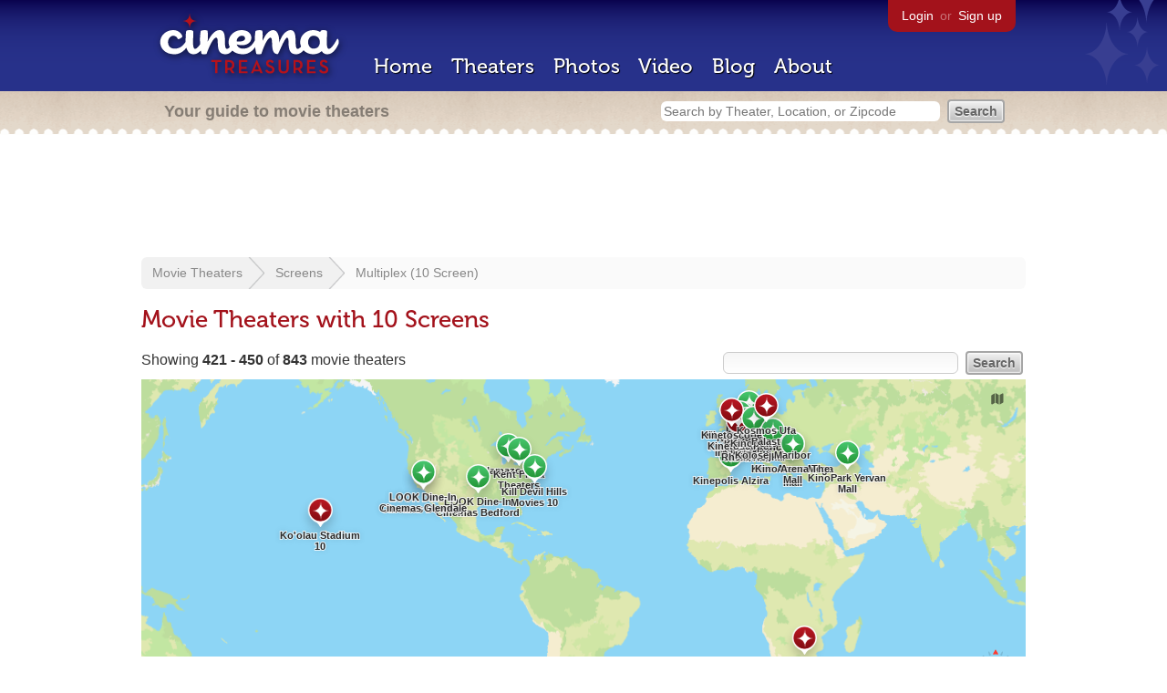

--- FILE ---
content_type: text/html; charset=utf-8
request_url: https://beekman.herokuapp.com/screens/10?page=15&status=all
body_size: 41084
content:
<!DOCTYPE html>
<!--[if lt IE 7]> <html class="ie6 no-js"> <![endif]-->
<!--[if IE 7]>    <html class="ie7 no-js"> <![endif]-->
<!--[if IE 8]>    <html class="ie8 no-js"> <![endif]-->
<!--[if IE 9]>    <html class="ie9 no-js"> <![endif]-->
<!--[if !IE]><!-->
<html class="no-js">
  <!--<![endif]-->
  <head>
    <meta charset="utf-8">
    <title>Movie Theaters with  10  Screens - Cinema Treasures</title>
    <meta content="List of movie theaters with 10 screens" name="description">
    <meta content="IE=edge,chrome=1" http-equiv="X-UA-Compatible">
  
    <script src="//use.typekit.com/voa4cfk.js" type="text/javascript"></script>
    <script>
      //<![CDATA[
        try{Typekit.load();}catch(e){}
      //]]>
    </script>
    <script async="" src="//www.googletagmanager.com/gtag/js?id=UA-2710707-1"></script>
    <script>
      //<![CDATA[
        window.dataLayer = window.dataLayer || [];
        function gtag(){dataLayer.push(arguments);}
        gtag('js', new Date());
        gtag('config', 'UA-2710707-1');
      //]]>
    </script>
    <script src="//ajax.googleapis.com/ajax/libs/jquery/1.5.1/jquery.min.js" type="text/javascript"></script>
    <script src="//cdn.apple-mapkit.com/mk/5.x.x/mapkit.js" type="text/javascript"></script>
    <script src="/assets/common.js?1759029584" type="text/javascript"></script>
    <script>
        //<![CDATA[
          $(document).ready(function () {
        
            if ($('#child_region_select').length) {
              $('#child_region_select').change(function () {
                document.location = $(this).val();
              });
            }
        
            if ($('.list').length) {
              // Load MapKit JS
              mapkit.init({
            authorizationCallback: function(done) {
              done("eyJraWQiOiJSTUI2MzM2NU5QIiwiYWxnIjoiRVMyNTYifQ.eyJpc3MiOiI5OVhYUDJXRjM4IiwiaWF0IjoxNzQ0OTkzMjUyLCJleHAiOjE3NzY1MjkyNTJ9.pC5hHKIaZ0fZBtKTbHK-qwMFvG19o4zRD-dCMqpJYGiaXtAfyNq2Infw21s9uDYSGBR2cLl_CLB58SYjbVHhlg");
            }
          })
          ;
        
              // Grab theater locations
              var locations = []
              $( ".list tbody tr.location" ).each(function(index) {
                var location = {
                  id: $(this).data("id"),
                  name: $(this).data("name"),
                  lat: $(this).data("lat"),
                  lng: $(this).data("lng"),
                  category: $(this).data("category"),
                  address: $(this).data("address"),
                  photo: $(this).data("photo")
                };
                locations.push(location);
              });
        
              // Show map with multiple markers
              if (locations.length > 1) {
        
                // Set region size to contain all map markers
                var latitudes = []
                var longitudes = []
                for (var i = 0; i < locations.length; i++) {
                  latitudes[i] = locations[i].lat;
                  longitudes[i] = locations[i].lng;
                }
                maxLatitude = Math.max(...latitudes);
                minLatitude = Math.min(...latitudes);
                maxLongitude = Math.max(...longitudes);
                minLongitude = Math.min(...longitudes);
                var region = new mapkit.BoundingRegion (maxLatitude, maxLongitude, minLatitude, minLongitude).toCoordinateRegion();
        
                // Create map
                var map = new mapkit.Map("map", {
                  region: region,
                });
        
                var list = [];
                for (i = 0; i < locations.length; i++) {
        
                  // Generate popup window for each map marker
                  var popup = {
                    calloutContentForAnnotation: function(annotation) {
                      var element = document.createElement("div");
                      element.className = "popup";
        
                      var photo = element.appendChild(document.createElement("a"));
                      photo.href = annotation.data.link;
                      photo.innerHTML = "<img src='" + annotation.data.photo + "' width='48' height='48' alt='thumb' />"
        
                      var link = element.appendChild(document.createElement("a"));
                      link.href = annotation.data.link;
                      link.textContent = annotation.data.name;
        
                      var address = element.appendChild(document.createElement("p"));
                      address.innerHTML = annotation.data.address.replace(/^\s*(<br\s*\/?\s*>)+|(<br\s*\/?\s*>)+\s*$/ig, '');
        
                      return element;
                    }
                  };
        
                  // Create map marker
                  var coordinates = new mapkit.Coordinate(locations[i].lat, locations[i].lng)
                  var annotation = new mapkit.MarkerAnnotation(coordinates, {
                    color: (locations[i].category == 'open' ? "#38B257" : "#A3121B"),
                    title: locations[i].name,
                    callout: popup,
                    data: {
                      link: "/theaters/" + locations[i].id,
                      name: locations[i].name,
                      address: locations[i].address,
                      photo: (locations[i].photo == 'photos/missing.png' ? '/images/photos/missing.png' : locations[i].photo)
                    },
                    glyphImage: {
                      1: "/apple-touch-icon.png"
                    }
                  })
        
                  list.push(annotation);
                }
        
                // Add map markers to map
                map.addAnnotations(list);
        
                // Force map markers into map window
                map.showItems(list);
        
              // Show map with single marker
              } else {
        
                // Set region size
                var region = new mapkit.CoordinateRegion(
                  new mapkit.Coordinate(locations[0].lat, locations[0].lng),
                  new mapkit.CoordinateSpan(0.004, 0.004)
                );
        
                // Create map
                var map = new mapkit.Map("map", {
                  center: new mapkit.Coordinate(locations[0].lat, locations[0].lng),
                  region: region
                });
        
                // Create map marker
                var coordinates = new mapkit.Coordinate(locations[0].lat, locations[0].lng)
                var annotation = new mapkit.MarkerAnnotation(coordinates, {
                  color: (locations[0].category == 'open' ? "#38B257" : "#A3121B"),
                  title: locations[0].name,
                  glyphImage: {
                    1: "/apple-touch-icon.png"
                  }
                })
        
                // Add map marker to map
                map.addAnnotation(annotation);
              }
        
            }
          });
        //]]>
      </script>
    <link href="/stylesheets/app.css?1759029584" media="all" rel="stylesheet" type="text/css" />
  
  </head>
  <body class="screens show" lang="en">
    <div id="wrap">
      <div id="header">
        <div id="stars"></div>
        <div id="primary">
          <a href="/"><img alt="Cinema Treasures" height="88" id="logo" src="/images/app/logo.png?1759029584" width="218" /></a>
          <div id="links">
            <a href="/login?return_to=https%3A%2F%2Fbeekman.herokuapp.com%2Fscreens%2F10%3Fpage%3D15%26status%3Dall">Login</a> or
            <a href="/signup">Sign up</a>
          </div>
          <nav>
            <ul>
              <li><a href="/">Home</a></li>
              <li><a href="/theaters">Theaters</a></li>
              <li><a href="/photos">Photos</a></li>
              <li><a href="/video">Video</a></li>
              <li><a href="/blog">Blog</a></li>
              <li><a href="/about">About</a></li>
            </ul>
          </nav>
        </div>
        <div id="secondary">
          <span>
            <div id="slogan">Your guide to movie theaters</div>
            <div id="search_bar">
              <form action="/theaters" method="get">
                <input id="query" name="q" placeholder="Search by Theater, Location, or Zipcode" type="text" />
                <input id="status" name="status" type="hidden" value="all" />
                <input name="" type="submit" value="Search" />
              </form>
            </div>
          </span>
        </div>
      </div>
      <div id="page">
        <div id="content">
          <div id="leaderboard">
            <script async="" src="//pagead2.googlesyndication.com/pagead/js/adsbygoogle.js"></script>
            <ins class="adsbygoogle" data-ad-client="ca-pub-4430601922741422" data-ad-slot="6230392620" style="display:inline-block;width:970px;height:90px"></ins>
            <script>
              //<![CDATA[
                (adsbygoogle = window.adsbygoogle || []).push({});
              //]]>
            </script>
          </div>
          <div id="breadcrumb">
            <ul>
              <li><a href="/theaters">Movie Theaters</a></li>
              <li><a href="/screens">Screens</a></li>
              <li><a href="/screens/10">Multiplex (10 Screen)</a></li>
            </ul>
          </div>
          <h1>Movie Theaters with  10  Screens</h1>
          <form action="/screens/10" id="search" method="get">
            <input id="q" name="q" type="text" />
            <input id="status" name="status" type="hidden" value="all" />
            <input name="" type="submit" value="Search" />
          </form>
          <div id="showing">
            Showing <strong>421&nbsp;-&nbsp;450</strong> of <strong>843</strong>  movie theaters
          </div>
          <div id="map_holder">
            <div id="map"></div>
          </div>
          <div id="facets">
            <a href="/screens/10?status=all" class="active all">All Theaters <span>(843)</span></a><a href="/screens/10?status=open" class="open">Open <span>(571)</span></a><a href="/screens/10?status=showing_movies" class="showing_movies">Showing Movies <span>(279)</span></a><a href="/screens/10?status=closed" class="closed">Closed <span>(272)</span></a><a href="/screens/10?status=demolished" class="demolished">Demolished <span>(94)</span></a><a href="/screens/10?status=restoring" class="restoring">Restoring <span>(2)</span></a><a href="/screens/10?status=renovating" class="renovating">Renovating <span>(6)</span></a>
          </div>
          <table class="list">
            <thead>
              <tr>
                <th id="theater_name"><a href="/screens/10?status=all&amp;sort=name&amp;order=desc">&uarr; Name</a></th>
                <th id="theater_location"><a href="/screens/10?status=all&amp;sort=location&amp;order=asc">Location</a></th>
                <th id="theater_status"><a href="/screens/10?status=all&amp;sort=open&amp;order=desc">Status</a></th>
                <th id="theater_screens"><a href="/screens/10?status=all&amp;sort=screens&amp;order=asc">Screens</a></th>
              </tr>
            </thead>
            <tbody></tbody>
            <tr class="even location theater" data-address="820 Maple Hill Drive&lt;br&gt;Kalamazoo, MI 49048&lt;br&gt;United States&lt;br&gt;" data-category="open" data-id="19270" data-lat="42.2970602" data-lng="-85.6578591" data-name="Kalamazoo 10" data-photo="https://photos.cinematreasures.org/production/photos/107152/1409108901/thumb.jpg?1409108901">
              <td class="name">
                <a href="/theaters/19270" class="map-link"><img alt="Kalamazoo 10" height="48" src="https://photos.cinematreasures.org/production/photos/107152/1409108901/thumb.jpg?1409108901" width="48" /></a>
                <a href="/theaters/19270">Kalamazoo 10</a>
              </td>
              <td class="location">
                Kalamazoo, MI, United States
              </td>
              <td class="status">
                Open
              </td>
              <td class="screens">
                10
              </td>
            </tr>
            <tr class="location odd theater" data-address="140 Cherry Street&lt;br&gt;Kent, OH 44240&lt;br&gt;United States&lt;br&gt;330.673.4450&lt;br&gt;" data-category="open" data-id="24039" data-lat="41.1411272" data-lng="-81.3595874" data-name="Kent Plaza Theaters" data-photo="https://photos.cinematreasures.org/production/photos/158939/1455676535/thumb.jpg?1455676535">
              <td class="name">
                <a href="/theaters/24039" class="map-link"><img alt="Kent Plaza Theaters" height="48" src="https://photos.cinematreasures.org/production/photos/158939/1455676535/thumb.jpg?1455676535" width="48" /></a>
                <a href="/theaters/24039">Kent Plaza Theaters</a>
              </td>
              <td class="location">
                Kent, OH, United States
              </td>
              <td class="status">
                Open
              </td>
              <td class="screens">
                10
              </td>
            </tr>
            <tr class="even location theater" data-address="1803 N. Croatan Highway&lt;br&gt;Kill Devil Hills, NC 27948&lt;br&gt;United States&lt;br&gt;252.441.5630&lt;br&gt;" data-category="open" data-id="42481" data-lat="36.035192" data-lng="-75.672443" data-name="Kill Devil Hills Movies 10" data-photo="http://photos.cinematreasures.org/production/photos/84648/1382301038/thumb.JPG?1382301038">
              <td class="name">
                <a href="/theaters/42481" class="map-link"><img alt="Kill Devil Hills Movies 10" height="48" src="http://photos.cinematreasures.org/production/photos/84648/1382301038/thumb.JPG?1382301038" width="48" /></a>
                <a href="/theaters/42481">Kill Devil Hills Movies 10</a>
              </td>
              <td class="location">
                Kill Devil Hills, NC, United States
              </td>
              <td class="status">
                Open
              </td>
              <td class="screens">
                10
              </td>
            </tr>
            <tr class="location odd theater" data-address="Commissioner Street&lt;br&gt;Johannesburg &lt;br&gt;South Africa&lt;br&gt;" data-category="closed" data-id="11898" data-lat="-26.2041632" data-lng="28.0535361" data-name="Kine Centre" data-photo="https://photos.cinematreasures.org/production/photos/374846/1656743852/thumb.jpg?1656743852">
              <td class="name">
                <a href="/theaters/11898" class="map-link"><img alt="Kine Centre" height="48" src="https://photos.cinematreasures.org/production/photos/374846/1656743852/thumb.jpg?1656743852" width="48" /></a>
                <a href="/theaters/11898">Kine Centre</a>
              </td>
              <td class="location">
                Johannesburg, South Africa
              </td>
              <td class="status">
                Closed
              </td>
              <td class="screens">
                10
              </td>
            </tr>
            <tr class="even location theater" data-address="Avinguda de la Llibertat 6 &lt;br&gt;Centre D´Oci La Ribera&lt;br&gt;Alzira 46600&lt;br&gt;Spain&lt;br&gt;" data-category="open" data-id="71476" data-lat="39.1632652" data-lng="-0.4258481" data-name="Kinepolis Alzira" data-photo="https://photos.cinematreasures.org/production/photos/467463/1731039023/thumb.jpg?1731039023">
              <td class="name">
                <a href="/theaters/71476" class="map-link"><img alt="Kinepolis Alzira" height="48" src="https://photos.cinematreasures.org/production/photos/467463/1731039023/thumb.jpg?1731039023" width="48" /></a>
                <a href="/theaters/71476">Kinepolis Alzira</a>
              </td>
              <td class="location">
                Alzira, Spain
              </td>
              <td class="status">
                Open
              </td>
              <td class="screens">
                10
              </td>
            </tr>
            <tr class="location odd theater" data-address="Bavelseparklaan 4&lt;br&gt;Breda 4817 ZX&lt;br&gt;Netherlands&lt;br&gt;" data-category="open" data-id="52839" data-lat="51.5818337" data-lng="4.8275828" data-name="Kinepolis Breda" data-photo="http://photos.cinematreasures.org/production/photos/175019/1469988482/thumb.jpg?1469988482">
              <td class="name">
                <a href="/theaters/52839" class="map-link"><img alt="Kinepolis Breda" height="48" src="http://photos.cinematreasures.org/production/photos/175019/1469988482/thumb.jpg?1469988482" width="48" /></a>
                <a href="/theaters/52839">Kinepolis Breda</a>
              </td>
              <td class="location">
                Breda, Netherlands
              </td>
              <td class="status">
                Open
              </td>
              <td class="screens">
                10
              </td>
            </tr>
            <tr class="even location theater" data-address="Colosseum 60&lt;br&gt;Enschede 7521 PT&lt;br&gt;Netherlands&lt;br&gt;&lt;br&gt;" data-category="open" data-id="48286" data-lat="52.2386701" data-lng="6.8353408" data-name="Kinepolis Enschede" data-photo="http://photos.cinematreasures.org/production/photos/158234/1455136821/thumb.jpg?1455136821">
              <td class="name">
                <a href="/theaters/48286" class="map-link"><img alt="Kinepolis Enschede" height="48" src="http://photos.cinematreasures.org/production/photos/158234/1455136821/thumb.jpg?1455136821" width="48" /></a>
                <a href="/theaters/48286">Kinepolis Enschede</a>
              </td>
              <td class="location">
                Enschede, Netherlands
              </td>
              <td class="status">
                Open
              </td>
              <td class="screens">
                10
              </td>
            </tr>
            <tr class="location odd theater" data-address="Boumaboulevard 53&lt;br&gt;Groningen 9723 ZS&lt;br&gt;Netherlands&lt;br&gt;&lt;br&gt;" data-category="open" data-id="48287" data-lat="53.2069128" data-lng="6.5919538" data-name="Kinepolis Groningen" data-photo="http://photos.cinematreasures.org/production/photos/118851/1425139484/thumb.jpg?1425139484">
              <td class="name">
                <a href="/theaters/48287" class="map-link"><img alt="Kinepolis Groningen" height="48" src="http://photos.cinematreasures.org/production/photos/118851/1425139484/thumb.jpg?1425139484" width="48" /></a>
                <a href="/theaters/48287">Kinepolis Groningen</a>
              </td>
              <td class="location">
                Groningen, Netherlands
              </td>
              <td class="status">
                Open
              </td>
              <td class="screens">
                10
              </td>
            </tr>
            <tr class="even location theater" data-address="Boulevard de France&lt;br&gt;Braine-l&#39;Alleud 1420&lt;br&gt;Belgium&lt;br&gt;+32-02-389-17-17&lt;br&gt;" data-category="open" data-id="21945" data-lat="50.6667726" data-lng="4.3784252" data-name="Kinepolis Imagibraine" data-photo="http://photos.cinematreasures.org/production/photos/166848/1462546154/thumb.jpg?1462546154">
              <td class="name">
                <a href="/theaters/21945" class="map-link"><img alt="Kinepolis Imagibraine" height="48" src="http://photos.cinematreasures.org/production/photos/166848/1462546154/thumb.jpg?1462546154" width="48" /></a>
                <a href="/theaters/21945">Kinepolis Imagibraine</a>
              </td>
              <td class="location">
                Braine-l'Alleud, Belgium
              </td>
              <td class="status">
                Open
              </td>
              <td class="screens">
                10
              </td>
            </tr>
            <tr class="location odd theater" data-address="Avenue J.F. Kennedy, 45&lt;br&gt;Luxembourg City 1855&lt;br&gt;Luxembourg&lt;br&gt;+352-42-95-11-1&lt;br&gt;" data-category="open" data-id="44402" data-lat="49.6337078" data-lng="6.1727622" data-name="Kinepolis Kirchberg" data-photo="http://photos.cinematreasures.org/production/photos/148995/1449957213/thumb.jpg?1449957213">
              <td class="name">
                <a href="/theaters/44402" class="map-link"><img alt="Kinepolis Kirchberg" height="48" src="http://photos.cinematreasures.org/production/photos/148995/1449957213/thumb.jpg?1449957213" width="48" /></a>
                <a href="/theaters/44402">Kinepolis Kirchberg</a>
              </td>
              <td class="location">
                Luxembourg City, Luxembourg
              </td>
              <td class="status">
                Open
              </td>
              <td class="screens">
                10
              </td>
            </tr>
            <tr class="even location theater" data-address="President Kennedylaan 100A&lt;br&gt;Kortrijk 8500&lt;br&gt;Belgium&lt;br&gt;&lt;br&gt;" data-category="open" data-id="47943" data-lat="50.8054184" data-lng="3.2772848" data-name="Kinepolis Kortrijk" data-photo="http://photos.cinematreasures.org/production/photos/117482/1423332355/thumb.gif?1423332355">
              <td class="name">
                <a href="/theaters/47943" class="map-link"><img alt="Kinepolis Kortrijk" height="48" src="http://photos.cinematreasures.org/production/photos/117482/1423332355/thumb.gif?1423332355" width="48" /></a>
                <a href="/theaters/47943">Kinepolis Kortrijk</a>
              </td>
              <td class="location">
                Kortrijk, Belgium
              </td>
              <td class="status">
                Open
              </td>
              <td class="screens">
                10
              </td>
            </tr>
            <tr class="location odd theater" data-address="3 rue Victor&lt;br&gt;Nancy 54000&lt;br&gt;France&lt;br&gt;+33-03-83-17-13-40&lt;br&gt;" data-category="open" data-id="29815" data-lat="48.6915088" data-lng="6.1952192" data-name="Kinepolis Nancy" data-photo="http://photos.cinematreasures.org/production/photos/238069/1522191679/thumb.jpg?1522191679">
              <td class="name">
                <a href="/theaters/29815" class="map-link"><img alt="Kinepolis Nancy" height="48" src="http://photos.cinematreasures.org/production/photos/238069/1522191679/thumb.jpg?1522191679" width="48" /></a>
                <a href="/theaters/29815">Kinepolis Nancy</a>
              </td>
              <td class="location">
                Nancy, France
              </td>
              <td class="status">
                Open
              </td>
              <td class="screens">
                10
              </td>
            </tr>
            <tr class="even location theater" data-address="50, route d&#39;Arlon&lt;br&gt;Thionville 57100&lt;br&gt;France&lt;br&gt;+3210243333&lt;br&gt;" data-category="open" data-id="47996" data-lat="49.3622285" data-lng="6.1112315" data-name="Kinepolis Thionville" data-photo="http://photos.cinematreasures.org/production/photos/238074/1522192520/thumb.JPG?1522192520">
              <td class="name">
                <a href="/theaters/47996" class="map-link"><img alt="Kinepolis Thionville" height="48" src="http://photos.cinematreasures.org/production/photos/238074/1522192520/thumb.JPG?1522192520" width="48" /></a>
                <a href="/theaters/47996">Kinepolis Thionville</a>
              </td>
              <td class="location">
                Thionville, France
              </td>
              <td class="status">
                Open
              </td>
              <td class="screens">
                10
              </td>
            </tr>
            <tr class="odd theater">
              <td class="name">
                <a href="/theaters/60534" class="map-link"><img alt="Kinetoscope" height="48" src="http://photos.cinematreasures.org/production/photos/284034/1566663599/thumb.jpg?1566663599" width="48" /></a>
                <a href="/theaters/60534">Kinetoscope</a>
              </td>
              <td class="location">
                San Francisco, CA, United States
              </td>
              <td class="status">
                Closed
              </td>
              <td class="screens">
                10
              </td>
            </tr>
            <tr class="even theater">
              <td class="name">
                <a href="/theaters/60536" class="map-link"><img alt="Kinetoscope" height="48" src="http://photos.cinematreasures.org/production/photos/284041/1566666065/thumb.jpg?1566666065" width="48" /></a>
                <a href="/theaters/60536">Kinetoscope</a>
              </td>
              <td class="location">
                Chicago, IL, United States
              </td>
              <td class="status">
                Closed
              </td>
              <td class="screens">
                10
              </td>
            </tr>
            <tr class="odd theater">
              <td class="name">
                <a href="/theaters/60545" class="map-link"><img alt="Kinetoscope" height="48" src="http://photos.cinematreasures.org/production/photos/284135/1566765274/thumb.jpg?1566765274" width="48" /></a>
                <a href="/theaters/60545">Kinetoscope</a>
              </td>
              <td class="location">
                Atlantic City, NJ, United States
              </td>
              <td class="status">
                Closed
              </td>
              <td class="screens">
                10
              </td>
            </tr>
            <tr class="even location theater" data-address="20 Boulevard Poissonniere&lt;br&gt;Paris 75009&lt;br&gt;France&lt;br&gt;" data-category="closed" data-id="60541" data-lat="48.8713627" data-lng="2.3453232" data-name="Kinetoscope" data-photo="http://photos.cinematreasures.org/production/photos/284157/1566766586/thumb.gif?1566766586">
              <td class="name">
                <a href="/theaters/60541" class="map-link"><img alt="Kinetoscope" height="48" src="http://photos.cinematreasures.org/production/photos/284157/1566766586/thumb.gif?1566766586" width="48" /></a>
                <a href="/theaters/60541">Kinetoscope</a>
              </td>
              <td class="location">
                Paris, France
              </td>
              <td class="status">
                Closed
              </td>
              <td class="screens">
                10
              </td>
            </tr>
            <tr class="odd theater">
              <td class="name">
                <a href="/theaters/60542" class="map-link"><img alt="Kinetoscope" height="48" src="http://photos.cinematreasures.org/production/photos/284198/1566812115/thumb.jpg?1566812115" width="48" /></a>
                <a href="/theaters/60542">Kinetoscope</a>
              </td>
              <td class="location">
                Berlin, Germany
              </td>
              <td class="status">
                Closed
              </td>
              <td class="screens">
                10
              </td>
            </tr>
            <tr class="even location theater" data-address="70 Oxford Street&lt;br&gt;London,  W1D 1BP&lt;br&gt;United Kingdom&lt;br&gt;" data-category="closed" data-id="60540" data-lat="51.5162353" data-lng="-0.1339126" data-name="Kinetoscope" data-photo="https://photos.cinematreasures.org/production/photos/284194/1566803435/thumb.jpg?1566803435">
              <td class="name">
                <a href="/theaters/60540" class="map-link"><img alt="Kinetoscope" height="48" src="https://photos.cinematreasures.org/production/photos/284194/1566803435/thumb.jpg?1566803435" width="48" /></a>
                <a href="/theaters/60540">Kinetoscope</a>
              </td>
              <td class="location">
                London, United Kingdom
              </td>
              <td class="status">
                Closed
              </td>
              <td class="screens">
                10
              </td>
            </tr>
            <tr class="odd theater">
              <td class="name">
                <a href="/theaters/60535" class="map-link"><img alt="Kinetoscope " height="48" src="http://photos.cinematreasures.org/production/photos/284039/1566665445/thumb.jpg?1566665445" width="48" /></a>
                <a href="/theaters/60535">Kinetoscope </a>
              </td>
              <td class="location">
                New York, NY, United States
              </td>
              <td class="status">
                Closed
              </td>
              <td class="screens">
                10
              </td>
            </tr>
            <tr class="even location theater" data-address="Boulevard Tsaritsa Yoanna 15&lt;br&gt;Sofia 1336&lt;br&gt;Bulgaria&lt;br&gt;" data-category="open" data-id="71701" data-lat="42.7101638" data-lng="23.2716431" data-name="Kino Arena Mega Mall" data-photo="https://photos.cinematreasures.org/production/photos/471123/1734794874/thumb.jpg?1734794874">
              <td class="name">
                <a href="/theaters/71701" class="map-link"><img alt="Kino Arena Mega Mall" height="48" src="https://photos.cinematreasures.org/production/photos/471123/1734794874/thumb.jpg?1734794874" width="48" /></a>
                <a href="/theaters/71701">Kino Arena Mega Mall</a>
              </td>
              <td class="location">
                Sofia, Bulgaria
              </td>
              <td class="status">
                Open
              </td>
              <td class="screens">
                10
              </td>
            </tr>
            <tr class="location odd theater" data-address="Poligona, Boulevard Tsarigradsko Shose 115&lt;br&gt;Sofia 1784&lt;br&gt;Bulgaria&lt;br&gt;+359-2-4047121&lt;br&gt;" data-category="open" data-id="71713" data-lat="42.6605429" data-lng="23.3845697" data-name="Kino Arena The Mall" data-photo="photos/missing.png">
              <td class="name">
                <a href="/theaters/71713" class="map-link"><img alt="Kino Arena The Mall" height="48" src="/images/photos/missing.png?1759029584" width="48" /></a>
                <a href="/theaters/71713">Kino Arena The Mall</a>
              </td>
              <td class="location">
                Sofia, Bulgaria
              </td>
              <td class="status">
                Open
              </td>
              <td class="screens">
                10
              </td>
            </tr>
            <tr class="even location theater" data-address="Arshakunyats Avenue 34&lt;br&gt;Yerevan 0026&lt;br&gt;Armenia&lt;br&gt;+374-11-8-888&lt;br&gt;" data-category="open" data-id="52439" data-lat="40.1530752" data-lng="44.4988699" data-name="KinoPark Yervan Mall" data-photo="https://photos.cinematreasures.org/production/photos/421501/1695903043/thumb.jpeg?1695903043">
              <td class="name">
                <a href="/theaters/52439" class="map-link"><img alt="KinoPark Yervan Mall" height="48" src="https://photos.cinematreasures.org/production/photos/421501/1695903043/thumb.jpeg?1695903043" width="48" /></a>
                <a href="/theaters/52439">KinoPark Yervan Mall</a>
              </td>
              <td class="location">
                Yerevan, Armenia
              </td>
              <td class="status">
                Open
              </td>
              <td class="screens">
                10
              </td>
            </tr>
            <tr class="location odd theater" data-address="Robert-Schuman Strasse 8&lt;br&gt;Viernheim 68519&lt;br&gt;Germany&lt;br&gt;+49(0)6204-987987&lt;br&gt;" data-category="open" data-id="52509" data-lat="49.528053" data-lng="8.566814" data-name="Kinopolis Rhein-Neckar" data-photo="http://photos.cinematreasures.org/production/photos/172122/1466917681/thumb.jpg?1466917681">
              <td class="name">
                <a href="/theaters/52509" class="map-link"><img alt="Kinopolis Rhein-Neckar" height="48" src="http://photos.cinematreasures.org/production/photos/172122/1466917681/thumb.jpg?1466917681" width="48" /></a>
                <a href="/theaters/52509">Kinopolis Rhein-Neckar</a>
              </td>
              <td class="location">
                Viernheim, Germany
              </td>
              <td class="status">
                Open
              </td>
              <td class="screens">
                10
              </td>
            </tr>
            <tr class="even location theater" data-address="47-260 Hui Iwa Street&lt;br&gt;Kaneohe, HI 96744&lt;br&gt;United States&lt;br&gt;" data-category="closed" data-id="26254" data-lat="21.436232" data-lng="-157.825792" data-name="Ko&#39;olau Stadium 10" data-photo="https://photos.cinematreasures.org/production/photos/232284/1517290235/thumb.jpg?1517290235">
              <td class="name">
                <a href="/theaters/26254" class="map-link"><img alt="Ko'olau Stadium 10" height="48" src="https://photos.cinematreasures.org/production/photos/232284/1517290235/thumb.jpg?1517290235" width="48" /></a>
                <a href="/theaters/26254">Ko'olau Stadium 10</a>
              </td>
              <td class="location">
                Kaneohe, HI, United States
              </td>
              <td class="status">
                Closed
              </td>
              <td class="screens">
                10
              </td>
            </tr>
            <tr class="location odd theater" data-address="Loska 13&lt;br&gt;Maribor 2000&lt;br&gt;Slovenia&lt;br&gt;+386-2-230-14-40&lt;br&gt;" data-category="open" data-id="24015" data-lat="46.5566649" data-lng="15.6510077" data-name="Kolosej Maribor" data-photo="photos/missing.png">
              <td class="name">
                <a href="/theaters/24015" class="map-link"><img alt="Kolosej Maribor" height="48" src="/images/photos/missing.png?1759029584" width="48" /></a>
                <a href="/theaters/24015">Kolosej Maribor</a>
              </td>
              <td class="location">
                Maribor, Slovenia
              </td>
              <td class="status">
                Open
              </td>
              <td class="screens">
                10
              </td>
            </tr>
            <tr class="even location theater" data-address="Karl-Marx-Allee 131&lt;br&gt;Berlin 10243&lt;br&gt;Germany&lt;br&gt;" data-category="closed" data-id="3245" data-lat="52.516822" data-lng="13.44866" data-name="Kosmos Ufa Palast" data-photo="https://photos.cinematreasures.org/production/photos/3840/1307820806/thumb.jpg?1307820806">
              <td class="name">
                <a href="/theaters/3245" class="map-link"><img alt="Kosmos Ufa Palast" height="48" src="https://photos.cinematreasures.org/production/photos/3840/1307820806/thumb.jpg?1307820806" width="48" /></a>
                <a href="/theaters/3245">Kosmos Ufa Palast</a>
              </td>
              <td class="location">
                Berlin, Germany
              </td>
              <td class="status">
                Closed
              </td>
              <td class="screens">
                10
              </td>
            </tr>
            <tr class="location odd theater" data-address="2204 Airport Freeway&lt;br&gt;Bedford, TX 76022&lt;br&gt;United States&lt;br&gt;" data-category="open" data-id="34482" data-lat="32.8363058" data-lng="-97.1317156" data-name="LOOK Dine-In Cinemas Bedford" data-photo="https://photos.cinematreasures.org/production/photos/20472/1312745905/thumb.jpg?1312745905">
              <td class="name">
                <a href="/theaters/34482" class="map-link"><img alt="LOOK Dine-In Cinemas Bedford" height="48" src="https://photos.cinematreasures.org/production/photos/20472/1312745905/thumb.jpg?1312745905" width="48" /></a>
                <a href="/theaters/34482">LOOK Dine-In Cinemas Bedford</a>
              </td>
              <td class="location">
                Bedford, TX, United States
              </td>
              <td class="status">
                Open
              </td>
              <td class="screens">
                10
              </td>
            </tr>
            <tr class="even location theater" data-address="8200 3rd Street&lt;br&gt;Downey, CA 90241&lt;br&gt;United States&lt;br&gt;562.955.2151&lt;br&gt;" data-category="open" data-id="36367" data-lat="33.942288" data-lng="-118.132654" data-name="LOOK Dine-In Cinemas Downey" data-photo="https://photos.cinematreasures.org/production/photos/342195/1617979831/thumb.png?1617979831">
              <td class="name">
                <a href="/theaters/36367" class="map-link"><img alt="LOOK Dine-In Cinemas Downey" height="48" src="https://photos.cinematreasures.org/production/photos/342195/1617979831/thumb.png?1617979831" width="48" /></a>
                <a href="/theaters/36367">LOOK Dine-In Cinemas Downey</a>
              </td>
              <td class="location">
                Downey, CA, United States
              </td>
              <td class="status">
                Open
              </td>
              <td class="screens">
                10
              </td>
            </tr>
            <tr class="location odd theater" data-address="128 N. Artsakh Avenue&lt;br&gt;Glendale, CA 91205&lt;br&gt;United States&lt;br&gt;747.228.0135&lt;br&gt;" data-category="open" data-id="32962" data-lat="34.14516" data-lng="-118.25351" data-name="LOOK Dine-In Cinemas Glendale" data-photo="https://photos.cinematreasures.org/production/photos/4199/1308100592/thumb.jpg?1308100592">
              <td class="name">
                <a href="/theaters/32962" class="map-link"><img alt="LOOK Dine-In Cinemas Glendale" height="48" src="https://photos.cinematreasures.org/production/photos/4199/1308100592/thumb.jpg?1308100592" width="48" /></a>
                <a href="/theaters/32962">LOOK Dine-In Cinemas Glendale</a>
              </td>
              <td class="location">
                Glendale, CA, United States
              </td>
              <td class="status">
                Open
              </td>
              <td class="screens">
                10
              </td>
            </tr>
          </table>
          <div class="pagination">
            <div class="pagination"><a href="/screens/10?page=14&amp;status=all" class="prev_page" rel="prev">&laquo; Previous</a> <a href="/screens/10?page=1&amp;status=all" rel="start">1</a> <a href="/screens/10?page=2&amp;status=all">2</a> <span class="gap">&hellip;</span> <a href="/screens/10?page=11&amp;status=all">11</a> <a href="/screens/10?page=12&amp;status=all">12</a> <a href="/screens/10?page=13&amp;status=all">13</a> <a href="/screens/10?page=14&amp;status=all" rel="prev">14</a> <span class="current">15</span> <a href="/screens/10?page=16&amp;status=all" rel="next">16</a> <a href="/screens/10?page=17&amp;status=all">17</a> <a href="/screens/10?page=18&amp;status=all">18</a> <a href="/screens/10?page=19&amp;status=all">19</a> <span class="gap">&hellip;</span> <a href="/screens/10?page=28&amp;status=all">28</a> <a href="/screens/10?page=29&amp;status=all">29</a> <a href="/screens/10?page=16&amp;status=all" class="next_page" rel="next">Next &raquo;</a></div>
          </div>
        </div>
      </div>
    </div>
    <footer>
      <span>
        <div id="social">
          <div class="service"><a href="http://www.facebook.com/pages/Cinema-Treasures/206217392742703"><img alt="Facebook" src="/images/icons/facebook.png?1759029584" /></a></div>
          <div class="service"><a href="http://twitter.com/movie_theaters"><img alt="Twitter" src="/images/icons/twitter.png?1759029584" /></a></div>
          <div class="service"><a href="http://feeds.feedburner.com/cinematreasures"><img alt="Feed" src="/images/icons/feed.png?1759029584" /></a></div>
        </div>
        <div id="sitemap">
          <h3>Roger Ebert on Cinema Treasures:</h3>
          <p>&ldquo;The ultimate web site about movie theaters&rdquo;</p>
        </div>
        <div id="credits">
          <a href="/"><img alt="Cinema Treasures" height="68" src="/images/app/logo_footer.png?1759029584" width="200" /></a>
        </div>
        <div id="terms">
          Cinema Treasures, LLC
          &copy; 2000 -
          2026.
          Cinema Treasures is a registered trademark of Cinema Treasures, LLC.
          <a href="/privacy">Privacy Policy</a>.
          <a href="/terms">Terms of Use</a>.
        </div>
      </span>
    </footer>
    <script>
      //<![CDATA[
        try {
          var _gaq = _gaq || [];
          _gaq.push(['_setAccount', '']);
          _gaq.push(['_trackPageview']);
      
          (function() {
            var ga = document.createElement('script'); ga.type = 'text/javascript'; ga.async = true;
            ga.src = ('https:' == document.location.protocol ? 'https://ssl' : 'http://www') + '.google-analytics.com/ga.js';
            var s = document.getElementsByTagName('script')[0]; s.parentNode.insertBefore(ga, s);
          })();
        } catch(err) {
        }
      //]]>
    </script>
  </body>
</html>


--- FILE ---
content_type: text/html; charset=utf-8
request_url: https://www.google.com/recaptcha/api2/aframe
body_size: 267
content:
<!DOCTYPE HTML><html><head><meta http-equiv="content-type" content="text/html; charset=UTF-8"></head><body><script nonce="xo65yT30CGUHyXNwprCxSA">/** Anti-fraud and anti-abuse applications only. See google.com/recaptcha */ try{var clients={'sodar':'https://pagead2.googlesyndication.com/pagead/sodar?'};window.addEventListener("message",function(a){try{if(a.source===window.parent){var b=JSON.parse(a.data);var c=clients[b['id']];if(c){var d=document.createElement('img');d.src=c+b['params']+'&rc='+(localStorage.getItem("rc::a")?sessionStorage.getItem("rc::b"):"");window.document.body.appendChild(d);sessionStorage.setItem("rc::e",parseInt(sessionStorage.getItem("rc::e")||0)+1);localStorage.setItem("rc::h",'1768980020778');}}}catch(b){}});window.parent.postMessage("_grecaptcha_ready", "*");}catch(b){}</script></body></html>